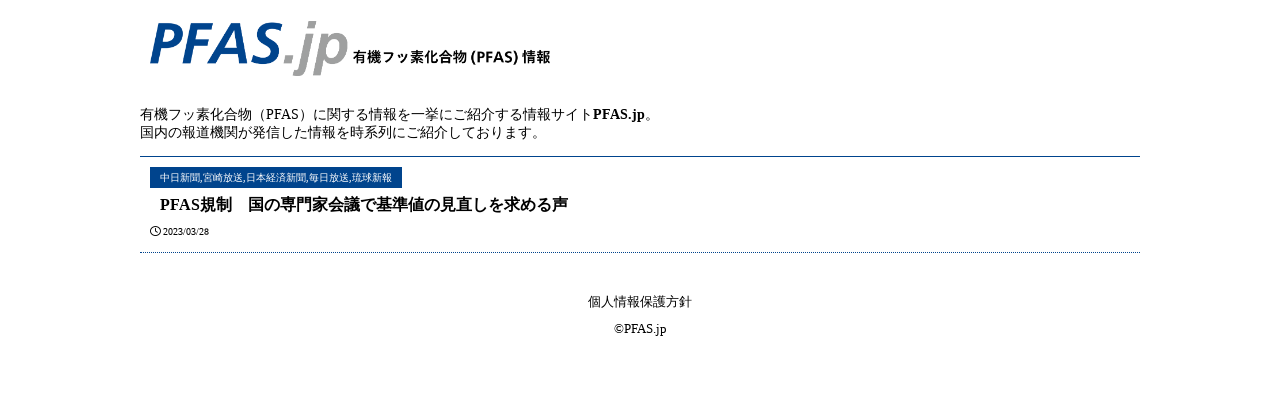

--- FILE ---
content_type: text/css
request_url: https://pfas.jp/wp-content/themes/pfas/style.css?ver230529
body_size: 1231
content:
/*
Theme Name:PFAS.jp
*/
@charset "UTF-8";
body{
    width: 1000px;
    max-width: 94%;
    margin: 0 auto;
}
.linkdeconone a{
    text-decoration: none;
    color: #000;
}
.linkdeconone a:hover{
    text-decoration: underline;
}

/* header */
h1{
    margin-left: 10px;
}
h1 img{
    width: 400px;
    max-width: 100%;
}
.head-description{
    font-size: 14px;
}
#pfas-desc-check{
    display: none;
}
.pfas-desc-label{
    display: block;
    padding: 10px;
    margin-top: -15px;
}
.pfas-desc-label i{
    margin-right: 10px;
}
.pfas-desc-content{
    height: 0;
    opacity: 0;
    padding: 0 10px;
    transition: .5s;
    visibility: hidden;
}
.pfas-desc-content p{
    margin-top: -10px;
}
#pfas-desc-check:checked + .pfas-desc-label + .pfas-desc-content{
    height: auto;
    opacity: 1;
    padding: 10px;
    visibility: visible;
}
.archive-title{
    display: inline;
    font-style: italic;
    border-bottom: solid 3px #00448d;
    padding: 0 15px 3px 0;
    margin-bottom: 5px;
}
#breadcrumb{
    font-size: 10px;
    margin-top: 10px;
}

#main{
    margin-top: 10px;
    border-top: solid 1px #00448d;
}

/* itiran */
.article{
    border-bottom: dotted 1px #00448d;
    padding: 10px;
}
.media,
.url,
.date,
.tag{
    font-size: 10px;
}
.media{
    display: inline;
    text-align: center;
    padding: 5px 10px;
    background-color: #00448d;
    color: #fff;
}
.media a{
    color: #fff;
    text-decoration: none;
}
.link{
    margin: 10px;
    position: relative;
}
.link a{
    display: block;
    position: absolute;
    top: 0;
    left: 0;
    width: 100%;
    height: 100%;
}
.link:hover{
    text-decoration: underline;
}
.title{
    font-weight: bold;
    margin-bottom: 0px;
}
.url{
    overflow-wrap: break-word;
    margin-top: 0px;
}
.date,
.tag{
    font-size: 10px;
}
.date{
    margin-bottom: 5px;
}
.date i,
.tag i{
    margin-right: 3px;
}

.banner1 a img{
    width: 700px;
    max-width: 100%;
}

.pagenation{
    display: flex;
    justify-content: center;
    margin: 10px;
    width: 100%;
}
.page-num{
    position: relative;
    text-align: center;
    width: 35px;
    margin: 5px;
    border: solid 1px;
}
.page-num a{
    display: block;
    position: absolute;
    color: #000;
    text-decoration: none;
    top: 0;
    left: 0;
    height: 100%;
    width: 100%;
}
.pagenation .current{
    display: block;
    background-color: #00448d;
    color: #fff;
}

/* mailmagazine */
h3.mailmagazine{
    text-decoration: underline #00448d;
}
.form-box{
    display: flex;
    flex-wrap: wrap;
    margin: 30px 10px;
}
.form-box label{
    width: 300px;
    max-width: 100%;
}
.form-box input{
    width: 300px;
    max-width: 100%;
    height: 30px;
}
.form-required{
    font-size: 10px;
    color: #f00;
    margin-left: 10px;
    vertical-align: top;
}

.form-name{
    padding: 0 10px;
    width: 600px;
    max-width: 100%;
}
.form-name-box{
    display: flex;
    margin-bottom: 30px;
}
.form-name-content{
    width: 50%;
    padding-left: 20px;
}
.form-name-content input{
    width: 80%;
    height: 30px;
    float: right;
}

.form-submit{
    text-align: center;
}
.submit-btn{
    font-size: 15px;
    margin-top: 15px;
    padding: 10px 30px;
    color: #00448d;
    background-color: #FFF;
    border: solid 3px #00448d;
    border-radius: 5px;
}
.form-notice{
    text-align: center;
}
.name-notice,
.email-notice,
.email-notice-insame,
.company-notice,
.policy-notice{
    display: none;
    color: #f00;
}
.submit-thanks{
    display: none;
    font-size: 20px;
    text-align: center;
    color: #00448d;
}

/* sidebar */
.banner2 a img{
    width: 100%;
}
.side-menu{
    margin: 20px 0;
}
.side-menu-title{
    text-decoration: underline #00448d;
}

/* footer */
footer{
    margin: 30px 10px 10px 10px;
}
.foot-menu{
    display: flex;
    justify-content: center;
    font-size: 13px;
}
.foot-menu-link{
    margin: 10px;
}
.credit{
    font-size: 13px;
    text-align: center;
}

/* PC 700px以上 */
@media print, screen and (min-width: 700px) {
    .itiran-main{
        display: flex;
        flex-wrap: wrap;
    }
    .itiran-left{
        width: 700px;
        max-width: 100%;
        margin-right: 20px;
    }
    #side{
        width: 280px;
    }
}